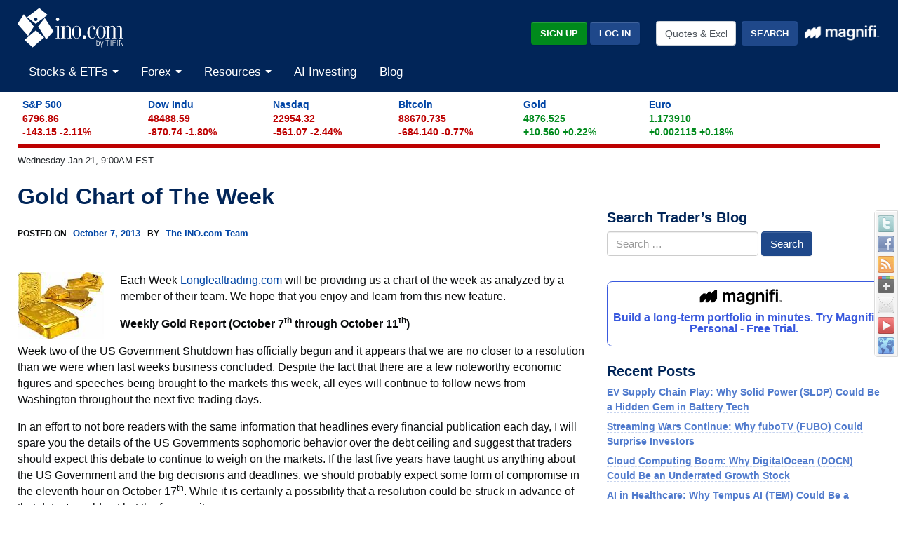

--- FILE ---
content_type: text/html; charset=UTF-8
request_url: https://www.ino.com/blog/2013/10/gold-chart-of-the-week-53/
body_size: 18332
content:
<!DOCTYPE html>
<html class="no-js" lang="en-US" xmlns:fb="https://www.facebook.com/2008/fbml" xmlns:addthis="https://www.addthis.com/help/api-spec" >
<head>
<meta charset="UTF-8">
<meta http-equiv="X-UA-Compatible" content="IE=edge">
<meta name="viewport" content="width=device-width, initial-scale=1">
<link rel="profile" href="https://gmpg.org/xfn/11">
<meta name="theme-color" content="#012558">
<link rel="SHORTCUT ICON" href="https://assets.ino.com/img/logo/ino-icon.ico">
<link rel="apple-touch-icon" href="https://assets.ino.com/img/logo/ino-apple-57.png">
<link rel="dns-prefetch" href="https://www.google.com">
<link rel="preconnect" href="https://www.google-analytics.com">
<link rel="preconnect" href="https://www.gstatic.com">

<script data-cfasync="false" type="text/javascript">
  var freestar = freestar || {};
  freestar.hitTime = Date.now();
  freestar.queue = freestar.queue || [];
  freestar.config = freestar.config || {};
  freestar.debug = window.location.search.indexOf('fsdebug') === -1 ? false : true;
  freestar.config.enabled_slots = [];
  !function(a,b){var c=b.getElementsByTagName("script")[0],d=b.createElement("script"),e="https://a.pub.network/ino-com";e+=freestar.debug?"/qa/pubfig.min.js":"/pubfig.min.js",d.async=!0,d.src=e,c.parentNode.insertBefore(d,c)}(window,document);
  freestar.initCallback = function () { (freestar.config.enabled_slots.length === 0) ? freestar.initCallbackCalled = false : freestar.newAdSlots(freestar.config.enabled_slots) }
</script>

<meta name='robots' content='index, follow, max-image-preview:large, max-snippet:-1, max-video-preview:-1' />

            <script data-no-defer="1" data-ezscrex="false" data-cfasync="false" data-pagespeed-no-defer data-cookieconsent="ignore">
                var ctPublicFunctions = {"_ajax_nonce":"bdd67670ae","_rest_nonce":"c06b8c854f","_ajax_url":"\/blog\/wp-admin\/admin-ajax.php","_rest_url":"https:\/\/www.ino.com\/blog\/wp-json\/","data__cookies_type":"alternative","data__ajax_type":"rest","text__wait_for_decoding":"Decoding the contact data, let us a few seconds to finish. Anti-Spam by CleanTalk","cookiePrefix":"","wprocket_detected":false,"host_url":"www.ino.com"}
            </script>
        
            <script data-no-defer="1" data-ezscrex="false" data-cfasync="false" data-pagespeed-no-defer data-cookieconsent="ignore">
                var ctPublic = {"_ajax_nonce":"bdd67670ae","settings__forms__check_internal":"0","settings__forms__check_external":"0","settings__forms__search_test":"1","settings__data__bot_detector_enabled":"1","blog_home":"https:\/\/www.ino.com\/blog\/","pixel__setting":"3","pixel__enabled":true,"pixel__url":"https:\/\/moderate11-v4.cleantalk.org\/pixel\/74b80949573b2dc1993f2587e551a340.gif","data__email_check_before_post":"1","data__email_check_exist_post":0,"data__cookies_type":"alternative","data__key_is_ok":true,"data__visible_fields_required":true,"wl_brandname":"Anti-Spam by CleanTalk","wl_brandname_short":"CleanTalk","ct_checkjs_key":"95f56b1ccdc945ee8ed33c9c861d2d9d1adbbfbdffe24b62c6664ba65f926f70","emailEncoderPassKey":"03927c96eff7aab9f253b88fb0be81b8","bot_detector_forms_excluded":"W10=","advancedCacheExists":false,"varnishCacheExists":true,"wc_ajax_add_to_cart":false}
            </script>
        
	<!-- This site is optimized with the Yoast SEO Premium plugin v23.4 (Yoast SEO v23.6) - https://yoast.com/wordpress/plugins/seo/ -->
	<title>Gold Chart of The Week - INO.com Trader&#039;s Blog</title>
	<link rel="canonical" href="https://www.ino.com/blog/2013/10/gold-chart-of-the-week-53/" />
	<meta property="og:locale" content="en_US" />
	<meta property="og:type" content="article" />
	<meta property="og:title" content="Gold Chart of The Week - INO.com Trader&#039;s Blog" />
	<meta property="og:description" content="Each Week Longleaftrading.com will be providing us a chart of the week as analyzed by a member of their team. We hope that you enjoy and learn from this new feature. Weekly Gold Report (October 7th through October 11th) Week two of the US Government Shutdown has officially begun and it appears that we are [&hellip;]" />
	<meta property="og:url" content="https://www.ino.com/blog/2013/10/gold-chart-of-the-week-53/" />
	<meta property="og:site_name" content="INO.com Trader&#039;s Blog" />
	<meta property="article:publisher" content="https://www.facebook.com/inocom/" />
	<meta property="article:published_time" content="2013-10-07T13:31:58+00:00" />
	<meta name="author" content="The INO.com Team" />
	<meta name="twitter:card" content="summary_large_image" />
	<meta name="twitter:label1" content="Written by" />
	<meta name="twitter:data1" content="The INO.com Team" />
	<meta name="twitter:label2" content="Est. reading time" />
	<meta name="twitter:data2" content="3 minutes" />
	<script type="application/ld+json" class="yoast-schema-graph">{"@context":"https://schema.org","@graph":[{"@type":"Article","@id":"https://www.ino.com/blog/2013/10/gold-chart-of-the-week-53/#article","isPartOf":{"@id":"https://www.ino.com/blog/2013/10/gold-chart-of-the-week-53/"},"author":{"name":"The INO.com Team","@id":"https://www.ino.com/blog/#/schema/person/d86a8cce826b7bd105200d88bb28a280"},"headline":"Gold Chart of The Week","datePublished":"2013-10-07T13:31:58+00:00","dateModified":"2013-10-07T13:31:58+00:00","mainEntityOfPage":{"@id":"https://www.ino.com/blog/2013/10/gold-chart-of-the-week-53/"},"wordCount":673,"publisher":{"@id":"https://www.ino.com/blog/#organization"},"keywords":["Brian Booth","Gold","gold chart of the week","gold futures","Guest Bloggers","how to trade stocks","longleaftrading.com","weekly gold chart"],"articleSection":["General"],"inLanguage":"en-US"},{"@type":"WebPage","@id":"https://www.ino.com/blog/2013/10/gold-chart-of-the-week-53/","url":"https://www.ino.com/blog/2013/10/gold-chart-of-the-week-53/","name":"Gold Chart of The Week - INO.com Trader&#039;s Blog","isPartOf":{"@id":"https://www.ino.com/blog/#website"},"datePublished":"2013-10-07T13:31:58+00:00","dateModified":"2013-10-07T13:31:58+00:00","inLanguage":"en-US","potentialAction":[{"@type":"ReadAction","target":["https://www.ino.com/blog/2013/10/gold-chart-of-the-week-53/"]}]},{"@type":"WebSite","@id":"https://www.ino.com/blog/#website","url":"https://www.ino.com/blog/","name":"INO.com Trader&#039;s Blog","description":"Expert Charts, Trading Tips and Technical Analysis from INO.com","publisher":{"@id":"https://www.ino.com/blog/#organization"},"potentialAction":[{"@type":"SearchAction","target":{"@type":"EntryPoint","urlTemplate":"https://www.ino.com/blog/?s={search_term_string}"},"query-input":{"@type":"PropertyValueSpecification","valueRequired":true,"valueName":"search_term_string"}}],"inLanguage":"en-US"},{"@type":"Organization","@id":"https://www.ino.com/blog/#organization","name":"INO.com Trader&#039;s Blog","url":"https://www.ino.com/blog/","logo":{"@type":"ImageObject","inLanguage":"en-US","@id":"https://www.ino.com/blog/#/schema/logo/image/","url":"https://www.ino.com/blog/wp-content/uploads/2018/12/inologo-400.jpg","contentUrl":"https://www.ino.com/blog/wp-content/uploads/2018/12/inologo-400.jpg","width":400,"height":472,"caption":"INO.com Trader&#039;s Blog"},"image":{"@id":"https://www.ino.com/blog/#/schema/logo/image/"},"sameAs":["https://www.facebook.com/inocom/","https://www.linkedin.com/company-beta/1056449/"]},{"@type":"Person","@id":"https://www.ino.com/blog/#/schema/person/d86a8cce826b7bd105200d88bb28a280","name":"The INO.com Team","image":{"@type":"ImageObject","inLanguage":"en-US","@id":"https://www.ino.com/blog/#/schema/person/image/","url":"https://secure.gravatar.com/avatar/cb06ce065c1db526fc31f4d08d898a30?s=96&d=identicon&r=pg","contentUrl":"https://secure.gravatar.com/avatar/cb06ce065c1db526fc31f4d08d898a30?s=96&d=identicon&r=pg","caption":"The INO.com Team"},"url":"https://www.ino.com/blog/author/the-ino-com-team/"}]}</script>
	<!-- / Yoast SEO Premium plugin. -->


<link rel='dns-prefetch' href='//moderate.cleantalk.org' />
<link rel='dns-prefetch' href='//assets.ino.com' />
<link rel='dns-prefetch' href='//magnificommunities.com' />
<link rel="alternate" type="application/rss+xml" title="INO.com Trader&#039;s Blog &raquo; Feed" href="https://www.ino.com/blog/feed/" />
<link rel="alternate" type="application/rss+xml" title="INO.com Trader&#039;s Blog &raquo; Comments Feed" href="https://www.ino.com/blog/comments/feed/" />
<link rel="alternate" type="application/rss+xml" title="INO.com Trader&#039;s Blog &raquo; Gold Chart of The Week Comments Feed" href="https://www.ino.com/blog/2013/10/gold-chart-of-the-week-53/feed/" />
<link rel='stylesheet' id='dpSocialBar_headcss-css' href='https://www.ino.com/blog/wp-content/plugins/dpSocialBar/css/dpSocialBar.css?ver=1.0' type='text/css' media='all' />
<link rel='stylesheet' id='ct_public_css-css' href='https://www.ino.com/blog/wp-content/plugins/cleantalk-spam-protect/css/cleantalk-public.min.css?ver=6.43.1' type='text/css' media='all' />
<link rel='stylesheet' id='ct_email_decoder_css-css' href='https://www.ino.com/blog/wp-content/plugins/cleantalk-spam-protect/css/cleantalk-email-decoder.min.css?ver=6.43.1' type='text/css' media='all' />
<link rel='stylesheet' id='wp-polls-css' href='https://www.ino.com/blog/wp-content/plugins/wp-polls/polls-css.css?ver=2.77.2' type='text/css' media='all' />
<style id='wp-polls-inline-css' type='text/css'>
.wp-polls .pollbar {
	margin: 1px;
	font-size: 13px;
	line-height: 15px;
	height: 15px;
	background-image: url('https://www.ino.com/blog/wp-content/plugins/wp-polls/images/default_gradient/pollbg.gif');
	border: 1px solid #c8c8c8;
}

</style>
<link rel='stylesheet' id='ino-main-css' href='https://assets.ino.com/img/css/ino-main.css?ver=1.2' type='text/css' media='all' />
<link rel='stylesheet' id='magnifi-exit-css' href='https://magnificommunities.com/assets/magnifi-exit/magnifi-exit-popup.css?ver=1.2' type='text/css' media='all' />
<link rel='stylesheet' id='main-css' href='https://www.ino.com/blog/wp-content/themes/ino/style.css?ver=1.2' type='text/css' media='all' />
<link rel='stylesheet' id='addthis_all_pages-css' href='https://www.ino.com/blog/wp-content/plugins/addthis/frontend/build/addthis_wordpress_public.min.css?ver=6.6.2' type='text/css' media='all' />
<script type="4c03025d81908de76a8984a6-text/javascript" src="https://www.ino.com/blog/wp-includes/js/jquery/jquery.min.js?ver=3.7.1" id="jquery-core-js"></script>
<script type="4c03025d81908de76a8984a6-text/javascript" src="https://www.ino.com/blog/wp-includes/js/jquery/jquery-migrate.min.js?ver=3.4.1" id="jquery-migrate-js"></script>
<script type="4c03025d81908de76a8984a6-text/javascript" src="https://www.ino.com/blog/wp-content/plugins/dpSocialBar/js/jquery.dpSocialBar.js?ver=1.0" id="dpSocialBar-js"></script>
<script type="4c03025d81908de76a8984a6-text/javascript" data-pagespeed-no-defer src="https://www.ino.com/blog/wp-content/plugins/cleantalk-spam-protect/js/apbct-public-bundle.min.js?ver=6.43.1" id="ct_public_functions-js"></script>
<script type="4c03025d81908de76a8984a6-text/javascript" src="https://moderate.cleantalk.org/ct-bot-detector-wrapper.js?ver=6.43.1" id="ct_bot_detector-js"></script>
<script type="4c03025d81908de76a8984a6-text/javascript" src="https://assets.ino.com/img/js/modernizr-custom.js?ver=3.6.0" id="modernizr_js-js"></script>
<link rel="https://api.w.org/" href="https://www.ino.com/blog/wp-json/" /><link rel="alternate" title="JSON" type="application/json" href="https://www.ino.com/blog/wp-json/wp/v2/posts/22665" /><link rel="EditURI" type="application/rsd+xml" title="RSD" href="https://www.ino.com/blog/xmlrpc.php?rsd" />

<link rel='shortlink' href='https://www.ino.com/blog/?p=22665' />
<link rel="alternate" title="oEmbed (JSON)" type="application/json+oembed" href="https://www.ino.com/blog/wp-json/oembed/1.0/embed?url=https%3A%2F%2Fwww.ino.com%2Fblog%2F2013%2F10%2Fgold-chart-of-the-week-53%2F" />
<link rel="alternate" title="oEmbed (XML)" type="text/xml+oembed" href="https://www.ino.com/blog/wp-json/oembed/1.0/embed?url=https%3A%2F%2Fwww.ino.com%2Fblog%2F2013%2F10%2Fgold-chart-of-the-week-53%2F&#038;format=xml" />
<script type='text/javascript' data-cfasync='false'>var _mmunch = {'front': false, 'page': false, 'post': false, 'category': false, 'author': false, 'search': false, 'attachment': false, 'tag': false};_mmunch['post'] = true; _mmunch['postData'] = {"ID":22665,"post_name":"gold-chart-of-the-week-53","post_title":"Gold Chart of The Week","post_type":"post","post_author":"41","post_status":"publish"}; _mmunch['postCategories'] = [{"term_id":1,"name":"General","slug":"general","term_group":0,"term_taxonomy_id":1,"taxonomy":"category","description":"","parent":0,"count":3453,"filter":"raw","cat_ID":1,"category_count":3453,"category_description":"","cat_name":"General","category_nicename":"general","category_parent":0}]; _mmunch['postTags'] = [{"term_id":4300,"name":"Brian Booth","slug":"brian-booth","term_group":0,"term_taxonomy_id":4320,"taxonomy":"post_tag","description":"","parent":0,"count":74,"filter":"raw"},{"term_id":23,"name":"Gold","slug":"gold","term_group":0,"term_taxonomy_id":20,"taxonomy":"post_tag","description":"","parent":0,"count":1113,"filter":"raw"},{"term_id":4499,"name":"gold chart of the week","slug":"gold-chart-of-the-week","term_group":0,"term_taxonomy_id":4519,"taxonomy":"post_tag","description":"","parent":0,"count":50,"filter":"raw"},{"term_id":4259,"name":"gold futures","slug":"gold-futures","term_group":0,"term_taxonomy_id":4279,"taxonomy":"post_tag","description":"","parent":0,"count":347,"filter":"raw"},{"term_id":7948,"name":"Guest Bloggers","slug":"guest-bloggers","term_group":0,"term_taxonomy_id":91,"taxonomy":"post_tag","description":"","parent":0,"count":877,"filter":"raw"},{"term_id":1128,"name":"how to trade stocks","slug":"how-to-trade-stocks","term_group":0,"term_taxonomy_id":1135,"taxonomy":"post_tag","description":"","parent":0,"count":20,"filter":"raw"},{"term_id":4299,"name":"longleaftrading.com","slug":"longleaftrading-com","term_group":0,"term_taxonomy_id":4319,"taxonomy":"post_tag","description":"","parent":0,"count":97,"filter":"raw"},{"term_id":4946,"name":"weekly gold chart","slug":"weekly-gold-chart","term_group":0,"term_taxonomy_id":4966,"taxonomy":"post_tag","description":"","parent":0,"count":16,"filter":"raw"}]; _mmunch['postAuthor'] = {"name":"The INO.com Team","ID":41};</script><script data-cfasync="false" src="//a.mailmunch.co/app/v1/site.js" id="mailmunch-script" data-plugin="mailmunch" data-mailmunch-site-id="288935" async></script><style type="text/css">.recentcomments a{display:inline !important;padding:0 !important;margin:0 !important;}</style><script data-cfasync="false" type="text/javascript">if (window.addthis_product === undefined) { window.addthis_product = "wpp"; } if (window.wp_product_version === undefined) { window.wp_product_version = "wpp-6.2.7"; } if (window.addthis_share === undefined) { window.addthis_share = {}; } if (window.addthis_config === undefined) { window.addthis_config = {"data_track_clickback":true,"ignore_server_config":true,"ui_atversion":"300","data_track_addressbar":true}; } if (window.addthis_layers === undefined) { window.addthis_layers = {}; } if (window.addthis_layers_tools === undefined) { window.addthis_layers_tools = [{"sharetoolbox":{"numPreferredServices":5,"thirdPartyButtons":true,"services":"facebook_like,tweet,pinterest_pinit,counter","elements":".addthis_inline_share_toolbox_above,.at-above-post"}},{"sharetoolbox":{"numPreferredServices":5,"counts":"one","size":"32px","style":"fixed","shareCountThreshold":0,"elements":".addthis_inline_share_toolbox_below,.at-below-post"}}]; } else { window.addthis_layers_tools.push({"sharetoolbox":{"numPreferredServices":5,"thirdPartyButtons":true,"services":"facebook_like,tweet,pinterest_pinit,counter","elements":".addthis_inline_share_toolbox_above,.at-above-post"}}); window.addthis_layers_tools.push({"sharetoolbox":{"numPreferredServices":5,"counts":"one","size":"32px","style":"fixed","shareCountThreshold":0,"elements":".addthis_inline_share_toolbox_below,.at-below-post"}});  } if (window.addthis_plugin_info === undefined) { window.addthis_plugin_info = {"info_status":"enabled","cms_name":"WordPress","plugin_name":"Share Buttons by AddThis","plugin_version":"6.2.7","plugin_mode":"WordPress","anonymous_profile_id":"wp-8441ee0ad238d2fb9d23d36446051e5e","page_info":{"template":"posts","post_type":""},"sharing_enabled_on_post_via_metabox":false}; } 
                    (function() {
                      var first_load_interval_id = setInterval(function () {
                        if (typeof window.addthis !== 'undefined') {
                          window.clearInterval(first_load_interval_id);
                          if (typeof window.addthis_layers !== 'undefined' && Object.getOwnPropertyNames(window.addthis_layers).length > 0) {
                            window.addthis.layers(window.addthis_layers);
                          }
                          if (Array.isArray(window.addthis_layers_tools)) {
                            for (i = 0; i < window.addthis_layers_tools.length; i++) {
                              window.addthis.layers(window.addthis_layers_tools[i]);
                            }
                          }
                        }
                     },1000)
                    }());
                </script> <script data-cfasync="false" type="text/javascript" src="https://s7.addthis.com/js/300/addthis_widget.js#pubid=ra-52d40e4a453a3e8b" async="async"></script>
</head>

<body data-rsssl=1 class="post-template-default single single-post postid-22665 single-format-standard group-blog">
    <header role="banner" class="site-header">
      <div class="container-fluid">
          <div class="row pt-1">
              <div class="col-5 col-sm-4">
                  <a href="https://www.ino.com/" class="mr-sm-2 mr-lg-3 mr-xl-4 navbar-brand">
                    <img src="https://assets.ino.com/img/sites/ino/INO.com-by-TIFIN.svg" alt="INO.com by TIFIN" width="151" height="57">
                  </a>
              </div>
          <div class="col-7 col-sm-8 text-right">
              <div class="row align-items-center mt-4">
                  <div class="col-12 col-md-6 col-lg-7 pr-2">
                      <div class="inoplus-header-btns invisible">
                          <a class="btn btn-success" href="https://quotes.ino.com/ino-plus/sign-up.html">Sign Up</a>
                          <a class="btn btn-secondary" href="https://quotes.ino.com/ino-plus/login.html">Log In</a>
                      </div>
                      <div class="inoplus-welcome-mssg invisible">
                          <span class="text-light">Welcome back!</span>
                      </div>
                  </div>
                  <div class="col col-md-6 col-lg-5 text-right d-none d-md-block">
                      <div class="site-header__search clearfix">
                          <form name="site-search-form" method="GET" action="https://quotes.ino.com/search/"
                                id="site-search-form">
                              <div class="form-group">
                                  <label for="site-search" class="sr-only">Quotes &amp; Exchanges</label>
                                  <input name="q" id="site-search" type="text" accesskey="q" value="Quotes &amp; Exchanges" size="20" onBlur="if (!window.__cfRLUnblockHandlers) return false; if(this.value=='') {this.value='Quotes &amp; Exchanges';}" onFocus="if (!window.__cfRLUnblockHandlers) return false; if(this.value=='Quotes &amp; Exchanges') {this.value='';}" class="form-control mr-lg-2 site-header__search-field" data-cf-modified-4c03025d81908de76a8984a6-="">
                                  <input type="submit" name="search" value="Search"
                                         class="btn btn-secondary site-header__search-btn">
                                  <div class="ml-2 mt-1">
				      <a href="https://magnifi.com/magnifi-personal/trynow?utm_medium=web&utm_source=mc-referral&utm_campaign=INO&utm_ad_type=banner&utm_goal=trial&utm_content=inodisplay">
                                          <img src="https://quotes.ino.com/img/sites/magnifi/logo/Magnifi_Rebrand_lockup1-white.png"
                                               width="110" alt="Magnifi">
                                      </a>
                                  </div>
                              </div>
                          </form>
                      </div>
                  </div>
              </div>
          </div>
      </div>
          <div class="row mobile-search d-flex d-md-none">
              <div class="col-2 p-2 d-md-none">
                  <div class="navbar-light">
                      <button aria-controls="app-nav" type="button" aria-label="Toggle navigation" class="navbar-toggler"
                              data-toggle="collapse" data-target="#app-nav">
                          <span class="navbar-toggler-icon"></span>
                      </button>
                  </div>
              </div>
              <div class="col-10 p-2">
                  <div class="site-header__search clearfix">
                      <form name="mobile-search-form" method="GET" action="https://quotes.ino.com/search/"
                            id="mobile-search-form">
                          <div class="form-group">
                              <label for="mobile-site-search" class="sr-only">Quotes &amp; Exchanges</label>
                              <input name="q" id="mobile-site-search" type="text" accesskey="q" value="Quotes &amp; Exchanges" size="20" onBlur="if (!window.__cfRLUnblockHandlers) return false; if(this.value=='') {this.value='Quotes &amp; Exchanges';}" onFocus="if (!window.__cfRLUnblockHandlers) return false; if(this.value=='Quotes &amp; Exchanges') {this.value='';}" class="form-control mr-lg-2 site-header__search-field" data-cf-modified-4c03025d81908de76a8984a6-="">
                              <input type="submit" name="search" value="Search"
                                     class="btn btn-secondary site-header__search-btn">
                              <div class="ml-2 mt-1">
				  <a href="https://magnifi.com/magnifi-personal/trynow?utm_medium=web&utm_source=mc-referral&utm_campaign=INO&utm_ad_type=banner&utm_goal=trial&utm_content=inodisplay">
                                      <img src="https://quotes.ino.com/img/sites/magnifi/logo/Magnifi_Rebrand_lockup1-white.png"
                                           width="110" alt="Magnifi">
                                  </a>
                              </div>
                          </div>
                      </form>
                  </div>
              </div>
          </div>

          <nav role="navigation" class="navbar navbar-expand-md navbar-light">
          <div class="site-navigation mt-2 navbar-collapse collapse" id="app-nav">
              <ul class="mr-auto navbar-nav">
                  <li class="nav-item dropdown megamenu">
                      <a class="nav-link dropdown-toggle" id="stocksDropdown" data-toggle="dropdown" role="button" aria-haspopup="true" aria-expanded="false" href="https://quotes.ino.com/indexes.html">
                          Stocks & ETFs
                      </a>
                      <div class="dropdown-menu" aria-labelledby="stocksDropdown">
                          <div class="container px-lg-5 pt-lg-2 pb-lg-4">
                              <div class="row bg-white">
                                  <div class="col-sm-4">
                                      <h4 class="submenu-header">Pulse</h4>
                                      <ul class="list-unstyled">
                                          <li class="nav-item"><a class="nav-link" href="https://quotes.ino.com/indexes.html">Stock Market Snapshot</a></li>
                                      </ul>
                                      <h4 class="submenu-header">World Indices</h4>
                                      <ul class="list-unstyled">
                                          <li class="nav-item"><a class="nav-link" href="https://quotes.ino.com/exchanges/exchange.html?e=WORLD#Indices%20-%20Americas">Americas</a></li>
                                          <li class="nav-item"><a class="nav-link" href="https://quotes.ino.com/exchanges/exchange.html?e=WORLD#Indices%20-%20Asia%2FPacific">Asia/Pacific</a></li>
                                          <li class="nav-item"><a class="nav-link" href="https://quotes.ino.com/exchanges/exchange.html?e=WORLD#Indices%20-%20Europe">Europe</a></li>
                                          <li class="nav-item"><a class="nav-link" href="https://quotes.ino.com/exchanges/exchange.html?e=WORLD#Indices%20-%20Middle%20East%2FAfrica">Middle East/Africa</a></li>
                                      </ul>
                                      <h4 class="submenu-header">U.S. Indices</h4>
                                      <ul class="list-unstyled">
                                          <li class="nav-item"><a class="nav-link" href="https://quotes.ino.com/exchanges/exchange.html?e=DOW">Dow Jones Industrial Average</a></li>
                                          <li class="nav-item"><a class="nav-link" href="https://quotes.ino.com/charting/?s=CME_SP500">S&P 500</a></li>
                                      </ul>
                                      <h4 class="submenu-header">Exchange Traded Funds (ETFs)</h4>
                                      <ul class="list-unstyled">
                                          <li class="nav-item"><a class="nav-link" href="https://quotes.ino.com/exchanges/exchange.html?e=ETF">ETF Quote Board</a></li>
                                      </ul>
                                  </div>
                                  <div class="col-sm-4">
                                      <h4 class="submenu-header">Market Action</h4>
                                      <ul class="list-unstyled">
                                          <li class="nav-item"><a class="nav-link" href="https://quotes.ino.com/analysis/extremes/">Extreme Markets</a></li>
                                          <li class="nav-item"><a class="nav-link" href="https://quotes.ino.com/analysis/extremes/All_Stocks#winners">Extreme Stock Winners</a></li>
                                          <li class="nav-item"><a class="nav-link" href="https://quotes.ino.com/analysis/extremes/All_Stocks#losers">Extreme Stocks Losers</a></li>
                                          <li class="nav-item"><a class="nav-link" href="https://quotes.ino.com/analysis/extremes/NASDAQ_Stocks_less_than_USD5">Extreme Stocks Under $5</a></li>
                                          <li class="nav-item"><a class="nav-link" href="https://quotes.ino.com/analysis/extremes/Canadian_Stocks">Extreme Canadian Stocks</a></li>
                                          <li class="nav-item"><a class="nav-link" href="https://quotes.ino.com/analysis/extremes/NASDAQ_Stocks">Extreme NASDAQ Stocks</a></li>
                                          <li class="nav-item"><a class="nav-link" href="https://quotes.ino.com/analysis/extremes/NYSE_Stocks">Extreme NYSE Stocks</a></li>
                                          <li class="nav-item"><a class="nav-link" href="https://quotes.ino.com/analysis/splits/">Recent Splits</a></li>
                                      </ul>
                                  </div>
                                  <div class="col-sm-4">
                                      <h4 class="submenu-header">Free Tools & Analysis</h4>
                                      <ul class="list-unstyled">
                                          <li class="nav-item"><a class="nav-link" href="https://club.ino.com/topstocks/" target="_blank">Top Stocks</a></li>
                                          <li class="nav-item"><a class="nav-link" href="https://club.ino.com/toppennystocks/" target="_blank">Top Penny Stocks</a></li>
                                          <li class="nav-item"><a class="nav-link" href="https://club.ino.com/toptechstocks/" target="_blank">Top Tech Stocks</a></li>
                                          <li class="nav-item"><a class="nav-link" href="https://club.ino.com/topetfs/" target="_blank">Top ETFs</a></li>
                                          <li class="nav-item"><a class="nav-link" href="https://www.ino.com/stockoftheweek/uncover/">Stock of the Week</a></li>
                                          <li class="nav-item"><a class="nav-link" href="https://club.ino.com/trend/?v=stock" target="_blank">Trend Analysis Report</a></li>
                                      </ul>
                                  </div>
                              </div>
                          </div>
                      </div>
                  </li>
                  <li class="nav-item dropdown megamenu">
                      <a class="nav-link dropdown-toggle" id="forexDropdown" data-toggle="dropdown" role="button" aria-haspopup="true" aria-expanded="false" href="https://quotes.ino.com/">
                          Forex
                      </a>
                      <div class="dropdown-menu" aria-labelledby="forexDropdown">
                          <div class="container px-lg-5 pt-lg-2 pb-lg-4">
                              <div class="row bg-white">
                                  <div class="col-sm-4">
                                      <h4 class="submenu-header">Realtime Foreign Exchange</h4>
                                      <ul class="list-unstyled">
                                          <li class="nav-item"><a class="nav-link" href="https://quotes.ino.com/exchanges/exchange.html?e=FOREX#Dollar%20Rates">Dollar Rates</a></li>
                                          <li class="nav-item"><a class="nav-link" href="https://quotes.ino.com/exchanges/exchange.html?e=FOREX#Euro%20Rates">Euro Rates</a></li>
                                          <li class="nav-item"><a class="nav-link" href="https://quotes.ino.com/exchanges/exchange.html?e=FOREX#Metals">Spot Metals</a></li>
                                          <li class="nav-item"><a class="nav-link" href="https://quotes.ino.com/exchanges/exchange.html?e=FOREX#Other%20Asian%20Currencies">Asian Currencies</a></li>
                                          <li class="nav-item"><a class="nav-link" href="https://quotes.ino.com/exchanges/exchange.html?e=FOREX#Other%20European%20Currencies">European Currencies</a></li>
                                          <li class="nav-item"><a class="nav-link" href="https://quotes.ino.com/exchanges/exchange.html?e=FOREX#Other%20World%20Currencies">World Currencies</a></li>
                                          <li class="nav-item"><a class="nav-link" href="https://quotes.ino.com/exchanges/category.html?c=cryptocurrencies">Cryptocurrencies</a></li>
                                      </ul>
                                  </div>
                                  <div class="col-sm-4">
                                      <h4 class="submenu-header">Free Tools & Analysis</h4>
                                      <ul class="list-unstyled">
                                          <li class="nav-item"><a class="nav-link" href="https://club.ino.com/topforexpairs/" target="_blank">Top Forex Pairs</a></li>
                                      </ul>
                                  </div>
                              </div>
                          </div>
                      </div>
                  </li>
                  <li class="nav-item dropdown megamenu">
                      <a class="nav-link dropdown-toggle" id="resourcesDropdown" data-toggle="dropdown" role="button" aria-haspopup="true" aria-expanded="false" href="https://quotes.ino.com/">
                          Resources
                      </a>
                      <div class="dropdown-menu" aria-labelledby="resourcesDropdown">
                          <div class="container px-lg-5 pt-lg-2 pb-lg-4">
                              <div class="row bg-white">
                                  <div class="col-sm-4">
                                      <h4 class="submenu-header">INO Portfolio</h4>
                                      <ul class="list-unstyled">
                                          <li class="nav-item"><a class="nav-link" href="https://quotes.ino.com/portfolio/">Fast View</a></li>
                                          <li class="nav-item"><a class="nav-link" href="https://quotes.ino.com/portfolio/?v=d">Detailed View</a></li>
                                          <li class="nav-item"><a class="nav-link" href="https://quotes.ino.com/portfolio/">Login or Create Portfolio</a></li>
                                      </ul>
                                      <h4 class="submenu-header">Drift Trader</h4>
                                      <ul class="list-unstyled">
                                          <li class="nav-item"><a class="nav-link" href="https://www.ino.com/drifttrader/join/" target="_blank">Learn More</a></li>
                                          <li class="nav-item"><a class="nav-link" href="https://www.ino.com/drifttrader/login.html" target="_blank">Log In</a></li>
                                      </ul>
                                  </div>
                                  <div class="col-sm-4">
                                      <h4 class="submenu-header">MarketClub</h4>
                                      <ul class="list-unstyled">
                                          <li class="nav-item"><a class="nav-link" href="https://club.ino.com/join/" target="_blank">Join Now</a></li>
                                          <li class="nav-item"><a class="nav-link" href="https://club.ino.com/join/login.html" target="_blank">Log In</a></li>
                                          <li class="nav-item"><a class="nav-link" href="https://club.ino.com/join/triangles.html" target="_blank">Trade Triangle Signals</a></li>
                                          <li class="nav-item"><a class="nav-link" href="https://club.ino.com/trend/" target="_blank">Free Trend Analysis</a></li>
                                      </ul>
                                  </div>
                                  <div class="col-sm-4">
                                      <h4 class="submenu-header">Free Tools & Analysis</h4>
                                      <ul class="list-unstyled">
                                          <li class="nav-item"><a class="nav-link" href="https://www.ino.com/news/commentary/">Market Commentary</a></li>
                                          <li class="nav-item"><a class="nav-link" href="https://www.ino.com/email/commentary/sign-up/?inonav">Daily Market Breakdown</a></li>
                                          <li class="nav-item"><a class="nav-link" href="https://club.ino.com/trend/" target="_blank">Trend Analysis Report</a></li>
                                      </ul>
                                      <h4 class="submenu-header">Help</h4>
                                      <ul class="list-unstyled">
                                          <li class="nav-item"><a class="nav-link" href="https://www.ino.com/email/">Email Services</a></li>
                                          <li class="nav-item"><a class="nav-link" href="https://www.ino.com/help/">About INO</a></li>
                                          <li class="nav-item"><a class="nav-link" href="https://www.ino.com/advertising/">Advertising</a></li>
                                          <li class="nav-item"><a class="nav-link" href="https://www.ino.com/help/contact.html">Contact Us</a></li>
                                      </ul>
                                  </div>
                              </div>
                          </div>
                      </div>
                  </li>
                    <li class="nav-item"><a class="nav-link"
					    href="https://magnifi.com/magnifi-personal/trynow?utm_medium=web&utm_source=mc-referral&utm_campaign=INO&utm_ad_type=banner&utm_goal=trial&utm_content=inodisplay">AI
                        Investing</a></li>
                  <li class="nav-item"><a class="nav-link" href="https://www.ino.com/blog/">Blog</a></li>
              </ul>
          </div>
        </nav>
      </div>
    </header>
    <div class="container-fluid">
      <div id="comp_market-pulse" class="mt-2 mb-2"></div>
      <div id="page-timestamp"></div>
      <div id="leaderboard" align=center><!-- Tag ID: Ino_billboard_atf -->

<div align="center" data-freestar-ad="__970x250 __320x100" id="Ino_billboard_atf">
  <script data-cfasync="false" type="text/javascript">
        freestar.config.enabled_slots.push({ placementName: "Ino_billboard_atf", slotId: "Ino_billboard_atf" });
	  </script>
	  </div></div>
      <main id="content">
		    <div class="row">

  <div id="main" class="site-main col-lg-8" role="main">

		
<article id="post-22665" class="post-22665 post type-post status-publish format-standard hentry category-general tag-brian-booth tag-gold tag-gold-chart-of-the-week tag-gold-futures tag-guest-bloggers tag-how-to-trade-stocks tag-longleaftrading-com tag-weekly-gold-chart">
	<header class="entry-header">
		<h1 class="entry-title">Gold Chart of The Week</h1>		<div class="entry-meta">
			<span class="posted-on">Posted on <a href="https://www.ino.com/blog/2013/10/gold-chart-of-the-week-53/" rel="bookmark"><time class="entry-date published updated" datetime="MonAMEDTE_413C">October 7, 2013</time></a></span><span class="byline"> by <span class="author vcard"><a class="url fn n" href="https://www.ino.com/blog/author/the-ino-com-team/">The INO.com Team</a></span></span>		</div><!-- .entry-meta -->
			</header><!-- .entry-header -->

	<div class="entry-content">
		<div class="at-above-post addthis_tool" data-url="https://www.ino.com/blog/2013/10/gold-chart-of-the-week-53/"></div><p>Each Week <a href="http://www.longleaftrading.com/" target="_blank">Lo</a><a href="https://www.ino.com/blog/wp-content/uploads/2008/05/images-3.jpg"><img decoding="async" class="alignleft size-full wp-image-448" title="gold bars" alt="" src="//www.ino.com/blog/wp-content/uploads/2008/05/images-3.jpg" width="123" height="96" /></a><a href="http://www.longleaftrading.com/" target="_blank">ngleaftrading.com</a> will be providing us a chart of the week as analyzed by a member of their team. We hope that you enjoy and learn from this new feature.</p>
<p class="MsoNormal"><b>Weekly Gold Report (October 7<sup>th</sup> through October 11<sup>th</sup>)</b></p>
<p class="MsoNormal">Week two of the US Government Shutdown has officially begun and it appears that we are no closer to a resolution than we were when last weeks business concluded. Despite the fact that there are a few noteworthy economic figures and speeches being brought to the markets this week, all eyes will continue to follow news from Washington throughout the next five trading days.</p>
<p class="MsoNormal">In an effort to not bore readers with the same information that headlines every financial publication each day, I will spare you the details of the US Governments sophomoric behavior over the debt ceiling and suggest that traders should expect this debate to continue to weigh on the markets. If the last five years have taught us anything about the US Government and the big decisions and deadlines, we should probably expect some form of compromise in the eleventh hour on October 17<sup>th</sup>. While it is certainly a possibility that a resolution could be struck in advance of that date, I would not bet the farm on it.<span id="more-22665"></span></p>
<p class="MsoNormal">The week ahead has one very important report in the United States that all traders will be on the lookout for, which is the release of the FOMC Minutes on Wednesday afternoon. When the FED decided not taper their Bond Purchase Program (QE), global markets had some rebalancing to do. There was expectation that the FED would at least scale back a few percent, but that was not the case. In this week’s release of the minutes, traders will be on the lookout for any indication of what the FED based their decision on and this will help to forecast for any upcoming tapering.</p>
<p class="MsoNormal">While most of this week’s focus will be on the US Stock Indexes, I am most interested in seeing something out of the Precious Metals, namely Gold and Silver. While last week provided decent volatility in the early half, both Metals stabilized and are recovering toward the higher end of the range this week. It will be interesting to see if a flight-to safety bid underpins the Metals this week. If the government shutdown continues at least through Monday and Tuesday, I would expect US Stock Indexes to continue a gradual slide. Wednesday should provide some volatility after the FED Minutes, but if profit taking continues in the first two days of this week in stocks, I would like to see if that money is dumped into Metals.</p>
<p class="MsoNormal">So far this morning, the December Silver Futures are already testing resistance, while Gold is only a few points behind. The chart of December Gold points out the resistance trendline (arrow#1) that Gold is slowly approaching. If over the next few days, Gold can find a way to close above this point, prices should be headed toward $1350, which is the next key resistance. Closes above $1350 would be a bullish sign for this Futures Contract.</p>
<p><img fetchpriority="high" decoding="async" class="aligncenter" alt="" src="/img/sites/ino/email/5310.jpg" width="534" height="438" /></p>
<p>If you would like to discuss trading in the Futures and Futures Options markets with me, please feel free to call or email me directly. You can reach me directly at (888) 272-6926 or by email at <a href="/cdn-cgi/l/email-protection#6d0f0f474747472d010247474747474747474747474747430e0200" data-original-string="T30aDYmoUQotSmHsBAlNhePh/2ZanTnC85IzWO+WJvk=" title="This contact has been encoded by Anti-Spam by CleanTalk. Click to decode. To finish the decoding make sure that JavaScript is enabled in your browser."><span 
                data-original-string="T30aDYmoUQotSmHsBAlNhePh/2ZanTnC85IzWO+WJvk="
                class="apbct-email-encoder"
                title="This contact has been encoded by Anti-Spam by CleanTalk. Click to decode. To finish the decoding make sure that JavaScript is enabled in your browser."><br />
        <span class="apbct-ee-blur-group"><br />
            <span class="apbct-ee-blur_email-text">bb****@lo*************.com</span><br />
            <span class="apbct-ee-static-blur"><br />
                <span class="apbct-ee-blur apbct-ee-blur_rectangle-init"></span><br />
                <span class="apbct-ee-blur apbct-ee-blur_rectangle-soft"></span><br />
                <span class="apbct-ee-blur apbct-ee-blur_rectangle-hard"></span><br />
            </span><br />
            <span class="apbct-ee-animate-blur"><br />
                <span class="apbct-ee-blur apbct-ee-blur_rectangle-init apbct-ee-blur_animate-init"></span><br />
                <span class="apbct-ee-blur apbct-ee-blur_rectangle-soft apbct-ee-blur_animate-soft "></span><br />
                <span class="apbct-ee-blur apbct-ee-blur_rectangle-hard apbct-ee-blur_animate-hard"></span><br />
            </span><br />
        </span><br />
</span></a>.</p>
<p>Thank you for your interest,<br />
Brian Booth<br />
Senior Market Strategist<br />
<a href="/cdn-cgi/l/email-protection#d3b1b1f9f9f9f993bfbcf9f9f9f9f9f9f9f9f9f9f9f9f9fdb0bcbe" data-original-string="T30aDYmoUQotSmHsBAlNhePh/2ZanTnC85IzWO+WJvk=" title="This contact has been encoded by Anti-Spam by CleanTalk. Click to decode. To finish the decoding make sure that JavaScript is enabled in your browser."><span 
                data-original-string="T30aDYmoUQotSmHsBAlNhePh/2ZanTnC85IzWO+WJvk="
                class="apbct-email-encoder"
                title="This contact has been encoded by Anti-Spam by CleanTalk. Click to decode. To finish the decoding make sure that JavaScript is enabled in your browser."><br />
        <span class="apbct-ee-blur-group"><br />
            <span class="apbct-ee-blur_email-text">bb****@lo*************.com</span><br />
            <span class="apbct-ee-static-blur"><br />
                <span class="apbct-ee-blur apbct-ee-blur_rectangle-init"></span><br />
                <span class="apbct-ee-blur apbct-ee-blur_rectangle-soft"></span><br />
                <span class="apbct-ee-blur apbct-ee-blur_rectangle-hard"></span><br />
            </span><br />
            <span class="apbct-ee-animate-blur"><br />
                <span class="apbct-ee-blur apbct-ee-blur_rectangle-init apbct-ee-blur_animate-init"></span><br />
                <span class="apbct-ee-blur apbct-ee-blur_rectangle-soft apbct-ee-blur_animate-soft "></span><br />
                <span class="apbct-ee-blur apbct-ee-blur_rectangle-hard apbct-ee-blur_animate-hard"></span><br />
            </span><br />
        </span><br />
</span></a><br />
888.272.6926</p>
<p>** There is a substantial risk of loss in trading futures and options. Past performance is not indicative of future results. The information and data contained in this article was obtained from sources considered reliable. Their accuracy or completeness is not guaranteed. Information provided in this article is not to be deemed as an offer or solicitation with respect to the sale or purchase of any securities or commodities. Any decision to purchase or sell as a result of the opinions expressed in this article will be the full responsibility of the person authorizing such transaction.</p>
<!-- AddThis Advanced Settings above via filter on the_content --><!-- AddThis Advanced Settings below via filter on the_content --><!-- AddThis Advanced Settings generic via filter on the_content --><!-- AddThis Share Buttons above via filter on the_content --><!-- AddThis Share Buttons below via filter on the_content --><div class="at-below-post addthis_tool" data-url="https://www.ino.com/blog/2013/10/gold-chart-of-the-week-53/"></div><!-- AddThis Share Buttons generic via filter on the_content -->	</div><!-- .entry-content -->

	<footer class="entry-footer">
		<span class="cat-links">Posted in <a href="https://www.ino.com/blog/category/general/" rel="category tag">General</a></span><span class="tags-links">Tagged <a href="https://www.ino.com/blog/tag/brian-booth/" rel="tag">Brian Booth</a> <a href="https://www.ino.com/blog/tag/gold/" rel="tag">Gold</a> <a href="https://www.ino.com/blog/tag/gold-chart-of-the-week/" rel="tag">gold chart of the week</a> <a href="https://www.ino.com/blog/tag/gold-futures/" rel="tag">gold futures</a> <a href="https://www.ino.com/blog/tag/guest-bloggers/" rel="tag">Guest Bloggers</a> <a href="https://www.ino.com/blog/tag/how-to-trade-stocks/" rel="tag">how to trade stocks</a> <a href="https://www.ino.com/blog/tag/longleaftrading-com/" rel="tag">longleaftrading.com</a> <a href="https://www.ino.com/blog/tag/weekly-gold-chart/" rel="tag">weekly gold chart</a></span>	</footer><!-- .entry-footer -->
</article><!-- #post-## -->

	<nav class="navigation post-navigation" aria-label="Posts">
		<h2 class="screen-reader-text">Post navigation</h2>
		<div class="nav-links"><div class="nav-previous"><a href="https://www.ino.com/blog/2013/10/how-social-media-sentiment-can-affect-markets/" rel="prev">How social media sentiment can affect markets</a></div><div class="nav-next"><a href="https://www.ino.com/blog/2013/10/which-stocks-or-markets-are-you-following/" rel="next">Which stocks or markets are you following?</a></div></div>
	</nav>
<div id="comments" class="comments-area">

			<h2 class="comments-title">
			5 thoughts on &ldquo;<span>Gold Chart of The Week</span>&rdquo;		</h2><!-- .comments-title -->

		
		<ol class="comment-list">
					<li id="comment-180443" class="comment even thread-even depth-1">
			<article id="div-comment-180443" class="comment-body">
				<footer class="comment-meta">
					<div class="comment-author vcard">
						<img alt='' src='https://secure.gravatar.com/avatar/b2836e9fb91ac18ddd838fc9a6ab5a05?s=32&#038;d=identicon&#038;r=pg' srcset='https://secure.gravatar.com/avatar/b2836e9fb91ac18ddd838fc9a6ab5a05?s=64&#038;d=identicon&#038;r=pg 2x' class='avatar avatar-32 photo' height='32' width='32' decoding='async'/>						<b class="fn">Martim</b> <span class="says">says:</span>					</div><!-- .comment-author -->

					<div class="comment-metadata">
						<a href="https://www.ino.com/blog/2013/10/gold-chart-of-the-week-53/#comment-180443"><time datetime="2013-10-08T04:31:09-04:00">October 8, 2013 at 4:31 am</time></a>					</div><!-- .comment-metadata -->

									</footer><!-- .comment-meta -->

				<div class="comment-content">
					<p>Friends,as far as I´´m concerned gold and silver is the only sensible investment this days.May be the only thing to protect us from imminent financial tsunami. Thanks to some entities involved in PM are those monetary metals stil dirt cheap.Martin</p>
				</div><!-- .comment-content -->

							</article><!-- .comment-body -->
		</li><!-- #comment-## -->
		<li id="comment-180323" class="comment odd alt thread-odd thread-alt depth-1 parent">
			<article id="div-comment-180323" class="comment-body">
				<footer class="comment-meta">
					<div class="comment-author vcard">
						<img alt='' src='https://secure.gravatar.com/avatar/dd37b537c8c672d0cb0e691238d70eca?s=32&#038;d=identicon&#038;r=pg' srcset='https://secure.gravatar.com/avatar/dd37b537c8c672d0cb0e691238d70eca?s=64&#038;d=identicon&#038;r=pg 2x' class='avatar avatar-32 photo' height='32' width='32' loading='lazy' decoding='async'/>						<b class="fn">Al razzi</b> <span class="says">says:</span>					</div><!-- .comment-author -->

					<div class="comment-metadata">
						<a href="https://www.ino.com/blog/2013/10/gold-chart-of-the-week-53/#comment-180323"><time datetime="2013-10-07T11:51:18-04:00">October 7, 2013 at 11:51 am</time></a>					</div><!-- .comment-metadata -->

									</footer><!-- .comment-meta -->

				<div class="comment-content">
					<p>whether to stay on an option until the expiration date or to cash out when it goes up to certain profit target?</p>
				</div><!-- .comment-content -->

							</article><!-- .comment-body -->
		<ol class="children">
		<li id="comment-180486" class="comment even depth-2">
			<article id="div-comment-180486" class="comment-body">
				<footer class="comment-meta">
					<div class="comment-author vcard">
						<img alt='' src='https://secure.gravatar.com/avatar/0fca723b447ce097a424f1b04fbbd38f?s=32&#038;d=identicon&#038;r=pg' srcset='https://secure.gravatar.com/avatar/0fca723b447ce097a424f1b04fbbd38f?s=64&#038;d=identicon&#038;r=pg 2x' class='avatar avatar-32 photo' height='32' width='32' loading='lazy' decoding='async'/>						<b class="fn">Rusty Brown in Canada</b> <span class="says">says:</span>					</div><!-- .comment-author -->

					<div class="comment-metadata">
						<a href="https://www.ino.com/blog/2013/10/gold-chart-of-the-week-53/#comment-180486"><time datetime="2013-10-08T13:49:41-04:00">October 8, 2013 at 1:49 pm</time></a>					</div><!-- .comment-metadata -->

									</footer><!-- .comment-meta -->

				<div class="comment-content">
					<p>Hint: I am amazed how often gold and silver shares go down or at least sideways the last week or so before option expiry, and then climb right back up on Monday of the next week.   Far too often to be coincidence.</p>
				</div><!-- .comment-content -->

							</article><!-- .comment-body -->
		</li><!-- #comment-## -->
</ol><!-- .children -->
</li><!-- #comment-## -->
		<li id="comment-180319" class="comment odd alt thread-even depth-1">
			<article id="div-comment-180319" class="comment-body">
				<footer class="comment-meta">
					<div class="comment-author vcard">
						<img alt='' src='https://secure.gravatar.com/avatar/081aee9ae763e8f6181f390ee8156826?s=32&#038;d=identicon&#038;r=pg' srcset='https://secure.gravatar.com/avatar/081aee9ae763e8f6181f390ee8156826?s=64&#038;d=identicon&#038;r=pg 2x' class='avatar avatar-32 photo' height='32' width='32' loading='lazy' decoding='async'/>						<b class="fn">boatman</b> <span class="says">says:</span>					</div><!-- .comment-author -->

					<div class="comment-metadata">
						<a href="https://www.ino.com/blog/2013/10/gold-chart-of-the-week-53/#comment-180319"><time datetime="2013-10-07T11:33:36-04:00">October 7, 2013 at 11:33 am</time></a>					</div><!-- .comment-metadata -->

									</footer><!-- .comment-meta -->

				<div class="comment-content">
					<p>from the tril$ we spend deposing the a&amp;&amp;hole leader of irac [who was the enemy of our enemy afterall]..... looking for mass destruction devices that did not exist that he was using to bluff the Iranians with.............to the daily subsidies for the growing lazy free-sh*t-army........</p>
<p>tho in reality-----the debt ceiling will and should be raised......because as a culture of debt in order to go through the unwinding of it---we must live thru the cost of borrowing from tomorrow since '71.</p>
<p>gold 1050-1470 until a real mid east war...... or the bond market figures out that ultimately they are never getting all of their principal back.....both of which will happen.</p>
				</div><!-- .comment-content -->

							</article><!-- .comment-body -->
		</li><!-- #comment-## -->
		<li id="comment-180309" class="comment even thread-odd thread-alt depth-1">
			<article id="div-comment-180309" class="comment-body">
				<footer class="comment-meta">
					<div class="comment-author vcard">
						<img alt='' src='https://secure.gravatar.com/avatar/052e6ecd3b39a70278c64d356a1ccada?s=32&#038;d=identicon&#038;r=pg' srcset='https://secure.gravatar.com/avatar/052e6ecd3b39a70278c64d356a1ccada?s=64&#038;d=identicon&#038;r=pg 2x' class='avatar avatar-32 photo' height='32' width='32' loading='lazy' decoding='async'/>						<b class="fn">Rasesh Shukla -India</b> <span class="says">says:</span>					</div><!-- .comment-author -->

					<div class="comment-metadata">
						<a href="https://www.ino.com/blog/2013/10/gold-chart-of-the-week-53/#comment-180309"><time datetime="2013-10-07T09:56:47-04:00">October 7, 2013 at 9:56 am</time></a>					</div><!-- .comment-metadata -->

									</footer><!-- .comment-meta -->

				<div class="comment-content">
					<p>All and every  " If and Then " should be consider only after "Great Decision Day" 17th Oct 2013 things may change entirely.</p>
				</div><!-- .comment-content -->

							</article><!-- .comment-body -->
		</li><!-- #comment-## -->
		</ol><!-- .comment-list -->

					<p class="no-comments">Comments are closed.</p>
		
</div><!-- #comments -->

  </div>


<aside id="secondary" class="widget-area col-lg-4" role="complementary">
	<section id="custom_html-2" class="widget_text widget widget_custom_html"><div class="textwidget custom-html-widget"><!-- Tag ID: Ino_medrec_right -->

<div align="center" data-freestar-ad="__300x250 __336x280" id="Ino_medrec_right">
  <script data-cfasync="false" src="/cdn-cgi/scripts/5c5dd728/cloudflare-static/email-decode.min.js"></script><script data-cfasync="false" type="text/javascript">
      freestar.config.enabled_slots.push({ placementName: "Ino_medrec_right", slotId: "Ino_medrec_right" });
  </script>
</div>


</div></section><section id="search-3" class="widget widget_search"><h2 class="widget-title">Search Trader&#8217;s Blog</h2><form role="search" method="get" class="search-form" action="https://www.ino.com/blog/">
				<label>
					<span class="screen-reader-text">Search for:</span>
					<input type="search" class="search-field" placeholder="Search &hellip;" value="" name="s" />
				</label>
				<input type="submit" class="search-submit" value="Search" />
			<label class="apbct_special_field" id="apbct_label_id34860" for="apbct__email_id__search_form_34860">34860</label><input 
        id="apbct__email_id__search_form_34860" 
        class="apbct_special_field apbct__email_id__search_form"
        autocomplete="off" 
        name="apbct__email_id__search_form_34860"  
        type="text" 
        value="34860" 
        size="30" 
        apbct_event_id="34860"
        maxlength="200" 
    /><input 
        id="apbct_submit_id__search_form_34860" 
        class="apbct_special_field apbct__email_id__search_form"
        name="apbct_submit_id__search_form_34860"  
        type="submit" 
        size="30" 
        maxlength="200" 
        value="34860" 
    /></form></section><section id="custom_html-3" class="widget_text widget widget_custom_html"><div class="textwidget custom-html-widget"><div class="magnifi-text-ad">
<a href="https://magnifi.com/magnifi-personal/trynow?utm_medium=web&utm_source=mc-referral&utm_campaign=INO&utm_ad_type=banner&utm_goal=trial&utm_content=inodisplay">
<img src="https://quotes.ino.com/img/sites/magnifi/logo/Magnifi_Rebrand_lockup1-sm.png" width="120" alt="Magnifi Personal">
<p>Build a long-term portfolio in minutes. Try Magnifi Personal - Free Trial.</p>
</a>
</div></div></section>
		<section id="recent-posts-2" class="widget widget_recent_entries">
		<h2 class="widget-title">Recent Posts</h2>
		<ul>
											<li>
					<a href="https://www.ino.com/blog/2025/02/ev-supply-chain-play-why-solid-power-sldp-could-be-a-hidden-gem-in-battery-tech/">EV Supply Chain Play: Why Solid Power (SLDP) Could Be a Hidden Gem in Battery Tech</a>
									</li>
											<li>
					<a href="https://www.ino.com/blog/2025/02/streaming-wars-continue-why-fubotv-fubo-could-surprise-investors/">Streaming Wars Continue: Why fuboTV (FUBO) Could Surprise Investors</a>
									</li>
											<li>
					<a href="https://www.ino.com/blog/2025/02/cloud-computing-boom-why-digitalocean-docn-could-be-an-underrated-growth-stock/">Cloud Computing Boom: Why DigitalOcean (DOCN) Could Be an Underrated Growth Stock</a>
									</li>
											<li>
					<a href="https://www.ino.com/blog/2025/02/ai-in-healthcare-why-tempus-ai-tem-could-be-a-game-changer-in-precision-medicine/">AI in Healthcare: Why Tempus AI (TEM) Could Be a Game-Changer in Precision Medicine</a>
									</li>
											<li>
					<a href="https://www.ino.com/blog/2025/02/rising-cyber-threats-why-sentinelone-s-could-be-a-breakout-cybersecurity-stock/">Rising Cyber Threats: Why SentinelOne (S) Could Be a Breakout Cybersecurity Stock</a>
									</li>
					</ul>

		</section><section id="text-666921393" class="widget widget_text"><h2 class="widget-title">Market Reports</h2>			<div class="textwidget"><ul>
<li class="cat-item cat-item-1"><a href="https://broadcast.ino.com/redirect/?linkid=2504">Gold</a></li>
<li class="cat-item cat-item-2"><a href="https://broadcast.ino.com/redirect/?linkid=2514">S&P500</a></li>
<li class="cat-item cat-item-3"><a href="https://broadcast.ino.com/redirect/?linkid=2506">Dow</a></li>
<li class="cat-item cat-item-4"><a href="https://broadcast.ino.com/redirect/?linkid=2507">Nasdaq</a></li>
<li class="cat-item cat-item-5"><a href="https://broadcast.ino.com/redirect/?linkid=2508">Crude Oil</a></li>
</ul></div>
		</section><section id="recent-comments-2" class="widget widget_recent_comments"><h2 class="widget-title">Trader Comments</h2><ul id="recentcomments"><li class="recentcomments"><span class="comment-author-link">Girraj Sharan Bansal</span> on <a href="https://www.ino.com/blog/2024/08/coppers-role-in-the-clean-energy-boom-stocks-to-watch/comment-page-1/#comment-565067">Copper's Role in the Clean Energy Boom: Stocks to Watch</a></li><li class="recentcomments"><span class="comment-author-link">Martin</span> on <a href="https://www.ino.com/blog/2024/06/the-future-of-nvidia-post-split-valuation-and-growth-projections/comment-page-1/#comment-565001">The Future of NVIDIA: Post-Split Valuation and Growth Projections</a></li><li class="recentcomments"><span class="comment-author-link"><a href="https://elitealgo.in/" class="url" rel="ugc external nofollow">Pratibha</a></span> on <a href="https://www.ino.com/blog/2024/05/doges-bullish-signal-amidst-crypto-market-volatility/comment-page-1/#comment-563905">DOGE's Bullish Signal Amidst Crypto Market Volatility</a></li><li class="recentcomments"><span class="comment-author-link"><a href="https://elitealgo.in/" class="url" rel="ugc external nofollow">Pratibha</a></span> on <a href="https://www.ino.com/blog/2024/05/doges-bullish-signal-amidst-crypto-market-volatility/comment-page-1/#comment-563904">DOGE's Bullish Signal Amidst Crypto Market Volatility</a></li><li class="recentcomments"><span class="comment-author-link">William s Brown</span> on <a href="https://www.ino.com/blog/2024/05/is-boeing-ba-a-recovery-play-evaluating-upside-potential-and-risks/comment-page-1/#comment-562099">Is Boeing (BA) a Recovery Play? Evaluating Upside Potential and Risks</a></li></ul></section><section id="categories-119316821" class="widget widget_categories"><h2 class="widget-title">Categories</h2>
			<ul>
					<li class="cat-item cat-item-1"><a href="https://www.ino.com/blog/category/general/">General</a>
</li>
	<li class="cat-item cat-item-6036"><a href="https://www.ino.com/blog/category/ino-cares-2/">INO Cares</a>
</li>
	<li class="cat-item cat-item-6920"><a href="https://www.ino.com/blog/category/ino-com-contributors/">INO.com Contributors</a>
</li>
	<li class="cat-item cat-item-7724"><a href="https://www.ino.com/blog/category/marketclub-options/">MarketClub Options</a>
</li>
	<li class="cat-item cat-item-4"><a href="https://www.ino.com/blog/category/trading-tips/">MarketClub Techniques, Tips &amp; Talk</a>
</li>
	<li class="cat-item cat-item-2042"><a href="https://www.ino.com/blog/category/member-success-stories/">Member Success Stories</a>
</li>
	<li class="cat-item cat-item-10"><a href="https://www.ino.com/blog/category/trading-videos/">Trading Videos</a>
</li>
			</ul>

			</section><section id="linkcat-2" class="widget widget_links"><h2 class="widget-title">Blogroll</h2>
	<ul class='xoxo blogroll'>
<li><a href="/cdn-cgi/l/email-protection#1c7d7a7a7570757d68796f5c757273327f7371">Add Your Blog Here</a></li>
<li><a href="https://www.cannabisstocktrades.com/" title="Take a 2-week free trial to CST now.">Cannabis Stock Trades</a></li>
<li><a href="https://crudeoiltrader.blogspot.com/" rel="noopener" target="_blank">Crude Oil Trader</a></li>
<li><a href="https://www.ino.com/drifttrader/join/" title="Drift Trader">Drift Trader</a></li>
<li><a href="http://www.etfdailynews.com/" rel="noopener" title="ETF Daily News" target="_blank">ETF Daily News</a></li>
<li><a href="http://www.learn-stock-options-trading.com/" rel="noopener" target="_blank">Learn Options Trading</a></li>
<li><a href="http://www.online-stock-trading-guide.com" rel="noopener" target="_blank">Online Stock Trading Guide</a></li>
<li><a href="http://options-trading-mastery.com" rel="noopener" target="_blank">Options Trading Mastery</a></li>
<li><a href="http://www.stockgumshoe.com/" rel="noopener" target="_blank">Stock Gumshoe</a></li>
<li><a href="http://www.tradersdaytrading.com/elliott-wave-theory.html">Traders Day Trading</a></li>
<li><a href="https://tradethatswing.com/" rel="noopener" target="_blank">TradeThatSwing</a></li>
<li><a href="https://www.vantagepointsoftware.com/blog/">VantagePoint Trading Software</a></li>

	</ul>
</section>
</aside>
        </div><!--/row-->	</main><!--/#content-->
  <footer class="site-footer">
    <div class="site-footer__social-icons">
      <a href="https://www.facebook.com/inocom/"
         title="INO.com on Facebook"
         aria-label="INO.com on Facebook">
        <img src="https://assets.ino.com/img/icons/f_logo.png" width="130" height="130" class="footer-icon" alt="Find INO.com on Facebook"></a>
      <a href="https://twitter.com/marketclub"
         title="INO.com MarketClub on Twitter"
         aria-label="INO.com MarketClub on Twitter">
        <img src="https://assets.ino.com/img/icons/twitter_icon.png" width="200" height="200" class="footer-icon" alt="Follow MarketClub on Twitter">
      </a>
      <a href="https://www.youtube.com/user/marketclub"
         title="INO.com YouTube"
         aria-label="INO.com YouTube">
        <img src="https://assets.ino.com/img/icons/yt_icon.png" width="192" height="192" class="footer-icon" alt="Find MarketClub on YouTube">
      </a>
      <a href="https://apps.apple.com/app/id1533699336"
	 title="Download on the App Store"
	 aria-label="Download on the App Store">
	<img src="https://assets.ino.com/img/sites/ino/Download_App_Store.png" width="499" heig\
	     ht="167" style="max-width: 80px; height: auto;" alt="Download on the App Store">
      </a>
      <a href="https://play.google.com/store/apps/details?id=com.ino.inoapp"
	 title="Get It On Google Play"
	 aria-label="Get It On Google Play">
	<img src="https://assets.ino.com/img/sites/ino/Google-Play-icon.jpg" width="646" height\
	     ="250" style="max-width: 100px; height: auto;" alt="Get It On Google Play">
      </a>
    </div>
    <div class="site-footer-links">
      <ul>
        <li><a href="https://www.ino.com/">Pulse</a></li>
        <li><a href="https://quotes.ino.com/">Markets</a></li>
        <li><a href="https://club.ino.com/join/">MarketClub</a></li>
        <li><a href="https://www.ino.com/blog/">Blog</a></li>
        <li><a href="https://www.ino.com/advertising/">Advertising</a></li>
        <li><a href="https://www.ino.com/help/">Help</a></li>
        <li><a href="https://www.ino.com/help/contact.html">Contact Us</a></li>
        <li><a href="https://www.ino.com/help/copyright.html">Usage Agreement</a></li>
        <li><a href="https://www.ino.com/help/privacy.html">Privacy Policy</a></li>
      </ul>
      <p class="copy">&copy; Copyright
              <script data-cfasync="false" src="/cdn-cgi/scripts/5c5dd728/cloudflare-static/email-decode.min.js"></script><script type="4c03025d81908de76a8984a6-text/javascript">var cd = new Date();document.write(cd.getFullYear());</script>
	      Magnifi Communities. All Rights Reserved. </p>
<p class="copy">INO.com, a division of TIFIN Group LLC, is affiliated with Magnifi via common ownership. Affiliates of Magnifi will receive cash compensation for referrals of clients who open accounts with Magnifi. Due to this compensation, a conflict of interest exists since INO has an incentive to recommend Magnifi LLC.</p>

<p class="copy">Magnifi LLC does not charge advisory fees or transaction fees for non-managed accounts. Clients who elect to have Magnifi LLC manage all or a portion of their account will be charged an advisory fee. Please see Magnifi’s Form ADV for additional information about fees and charges that may apply. Magnifi LLC receives compensation from product sponsors related to recommendations. Other fees and charges may apply.</p>
      <p class="copy"><a href="https://www.ino.com/help/privacy-gdpr.html">Do Not Sell My Information</a></p>
    </div>
  </footer>
</div><!--/.container-fluid-->
<div class="mc-mag-exit-pop mc-hidden">
  <span class="mc-close-btn"><a href="#" class="js-mc-close-btn">&times;</a></span>
  <h3>It’s not goodbye, it’s hello Magnifi!</h3>
  <p>You are now leaving a Magnifi Communities’ website and are going to a website
    that is not operated by Magnifi Communities. This website is operated by Magnifi
    LLC, an SEC registered investment adviser affiliated with Magnifi Communities.</p>
  <p>
    Magnifi Communities does not endorse this website, its sponsor, or any of the
    policies, activities, products, or services offered on the site. We are not
    responsible for the content or availability of linked site.</p>
  <div class="mc-center">
    <a href="#" class="mc-mag-exit-pop__btn" target="_blank">Take Me To Magnifi</a>
  </div>
</div>
<div class="mc-mag-exit-pop-bg mc-hidden"></div>
<script type="4c03025d81908de76a8984a6-text/javascript">!function(l){function e(e){for(var r,t,n=e[0],o=e[1],u=e[2],f=0,i=[];f<n.length;f++)t=n[f],p[t]&&i.push(p[t][0]),p[t]=0;for(r in o)Object.prototype.hasOwnProperty.call(o,r)&&(l[r]=o[r]);for(s&&s(e);i.length;)i.shift()();return c.push.apply(c,u||[]),a()}function a(){for(var e,r=0;r<c.length;r++){for(var t=c[r],n=!0,o=1;o<t.length;o++){var u=t[o];0!==p[u]&&(n=!1)}n&&(c.splice(r--,1),e=f(f.s=t[0]))}return e}var t={},p={1:0},c=[];function f(e){if(t[e])return t[e].exports;var r=t[e]={i:e,l:!1,exports:{}};return l[e].call(r.exports,r,r.exports,f),r.l=!0,r.exports}f.m=l,f.c=t,f.d=function(e,r,t){f.o(e,r)||Object.defineProperty(e,r,{enumerable:!0,get:t})},f.r=function(e){"undefined"!=typeof Symbol&&Symbol.toStringTag&&Object.defineProperty(e,Symbol.toStringTag,{value:"Module"}),Object.defineProperty(e,"__esModule",{value:!0})},f.t=function(r,e){if(1&e&&(r=f(r)),8&e)return r;if(4&e&&"object"==typeof r&&r&&r.__esModule)return r;var t=Object.create(null);if(f.r(t),Object.defineProperty(t,"default",{enumerable:!0,value:r}),2&e&&"string"!=typeof r)for(var n in r)f.d(t,n,function(e){return r[e]}.bind(null,n));return t},f.n=function(e){var r=e&&e.__esModule?function(){return e.default}:function(){return e};return f.d(r,"a",r),r},f.o=function(e,r){return Object.prototype.hasOwnProperty.call(e,r)},f.p="./";var r=window.webpackJsonp=window.webpackJsonp||[],n=r.push.bind(r);r.push=e,r=r.slice();for(var o=0;o<r.length;o++)e(r[o]);var s=n;a()}([])</script>

<script type="4c03025d81908de76a8984a6-text/javascript">
		jQuery(document).ready(function() {
			jQuery.dpSocialBar({
				items: {twitter: { url: 'http://twitter.com/MarketClub', text: 'Follow us on Twitter' },facebook: { url: 'http://www.facebook.com/pages/MarketClub/262971987855', text: 'Profile on facebook' },rss: { url: 'https://www.ino.com/blog/feed/', text: 'MarketClub RSS Feed' },google: { url: 'https://plus.google.com/107557138299004019810', text: 'MarketClub on google+' },contact: { url: 'http://club.ino.com/join/contact.html', text: 'Contact Us' },youtube: { url: 'http://www.youtube.com/user/marketclub', text: 'MarketClub on youtube' },website: { url: 'http://club.ino.com/join/', text: 'Visit our website' }
				},speed: 500,show: "7",move: "3",skin: "clear",position: "right"
			});
		});
		</script><script type="4c03025d81908de76a8984a6-text/javascript" id="wp-polls-js-extra">
/* <![CDATA[ */
var pollsL10n = {"ajax_url":"https:\/\/www.ino.com\/blog\/wp-admin\/admin-ajax.php","text_wait":"Your last request is still being processed. Please wait a while ...","text_valid":"Please choose a valid poll answer.","text_multiple":"Maximum number of choices allowed: ","show_loading":"1","show_fading":"1"};
/* ]]> */
</script>
<script type="4c03025d81908de76a8984a6-text/javascript" src="https://www.ino.com/blog/wp-content/plugins/wp-polls/polls-js.js?ver=2.77.2" id="wp-polls-js"></script>
<script type="4c03025d81908de76a8984a6-text/javascript" src="https://assets.ino.com/img/js/components/build.041921/static/js/2.143e65c0.chunk.js?ver=1.2" id="app-js"></script>
<script type="4c03025d81908de76a8984a6-text/javascript" src="https://assets.ino.com/img/js/components/build.041921/static/js/main.14801e6e.chunk.js?ver=1.2" id="app_main-js"></script>
<script type="4c03025d81908de76a8984a6-text/javascript" src="https://assets.ino.com/img/bootstrap/js/bootstrap.4.6.1.min.js?ver=4.6.1" id="bootstrap-js"></script>
<script type="4c03025d81908de76a8984a6-text/javascript" src="https://assets.ino.com/img/js/jquery.autocomplete.min.js?ver=4.6.1" id="autocomplete-js"></script>
<script type="4c03025d81908de76a8984a6-text/javascript" src="https://assets.ino.com/img/js/main.min.js?ver=4.6.1" id="main-js"></script>
<script type="4c03025d81908de76a8984a6-text/javascript" src="https://magnificommunities.com/assets/magnifi-exit/magnifi-exit-popup.js?ver=1.2" id="magnifi_exit-js"></script>
<script type="4c03025d81908de76a8984a6-text/javascript">
  // INO Futures/Plus cookies and modal.
  // get document cookies
  const siteCookies = document.cookie;

  // make an array of cookies
  const cookieArray = siteCookies.split("; ");

  // look for session and pref cookies
  const portfolioSessCookie = cookieArray.find( el => el.includes("portfoliosess") );
  const portfolioPrefCookie = cookieArray.find( el => el.includes("portfolioprefs") );
  const headerBtns = document.querySelector(".inoplus-header-btns");
  const welcomeMssg = document.querySelector(".inoplus-welcome-mssg");

  // open futures sign-up modal
  function openModal() {
    $('#futuresModal').modal({
      focus: true,
      backdrop: "static",
      keyboard: false
    });
  }

  // if cookies exist, show welcome message
  if ( (portfolioPrefCookie !== undefined) || (portfolioSessCookie !== undefined) ) {
    // show welcome message, hide the nav
    welcomeMssg.className = "inoplus-welcome-mssg visible";
    headerBtns.className = "d-none";
  }
  // otherwise, show the nav
  else {
    welcomeMssg.className = "d-none";
    headerBtns.className = "inoplus-header-btns visible";
    // show the sign-up modal on scroll
    $(window).scroll(function() {
      if ($(document).scrollTop() > 1000) {
        openModal();
      }
    });
  }
</script>
<script data-cookieconsent="ignore" type="4c03025d81908de76a8984a6-text/javascript">
  jQuery(document).ready(function ($) {
    $('#site-search').autocomplete({
      serviceUrl: 'https://assets.ino.com/data/symbolsearch/',
      dataType: 'json',
      paramName: 's',
      minChars: 2,
      onSelect: function (suggestion) {
        $('#site-search-form').submit();
      }
    });
    $('#mobile-site-search').autocomplete({
      serviceUrl: 'https://assets.ino.com/data/symbolsearch/',
      dataType: 'json',
      paramName: 's',
      minChars: 2,
      onSelect: function (suggestion) {
        $('#mobile-search-form').submit();
      }
    });
  });
</script>

<!-- Global site tag (gtag.js) - Google Analytics -->
<script async src="https://www.googletagmanager.com/gtag/js?id=G-MEZZY9SWG5" type="4c03025d81908de76a8984a6-text/javascript"></script>
<script type="4c03025d81908de76a8984a6-text/javascript">
  window.dataLayer = window.dataLayer || [];
  function gtag(){dataLayer.push(arguments);}
  gtag('js', new Date());
  gtag('config', 'G-MEZZY9SWG5');
</script>

<script type="4c03025d81908de76a8984a6-text/javascript">
	var gaJsHost = (("https:" == document.location.protocol) ? "https://ssl." : "http://www.");
	document.write(unescape("%3Cscript src='" + gaJsHost + "google-analytics.com/ga.js' type='text/javascript'%3E%3C/script%3E"));
</script>
<script type="4c03025d81908de76a8984a6-text/javascript">
	var pageTracker = _gat._getTracker("UA-356029-4");
	pageTracker._initData();
	pageTracker._trackPageview();
</script>

<NOSCRIPT>
	<IMG SRC="/img/sites/mkt/click.gif?ns=1" WIDTH=50 HEIGHT=2 ALT="">
</NOSCRIPT>
<SCRIPT type="4c03025d81908de76a8984a6-text/javascript">
	var randnum = Math.floor(Math.random()*10000);
	document.write('<IMG SRC="/img/sites/mkt/click.gif?z=' + randnum);
	if (document.location) { document.write('&l=' + document.location);}
	if (document.referrer) { document.write('&r=' + document.referrer);}
	document.write('" WIDTH=50 HEIGHT=2 ALT="">');
</SCRIPT>

<script type="4c03025d81908de76a8984a6-text/javascript"><!--
	document.write(unescape("%3Cscript id='pap_x2s6df8d' src='" + (("https:" == document.location.protocol) ? "https://" : "http://") +
		"broadcast.ino.com/affiliate/scripts/trackjs.js' type='text/javascript'%3E%3C/script%3E"));//-->
</script>
<script type="4c03025d81908de76a8984a6-text/javascript"><!--
	PostAffTracker.setAccountId('default1');
	try {
		PostAffTracker.track();
	} catch (err) { }
	//-->
</script>

<script src="/cdn-cgi/scripts/7d0fa10a/cloudflare-static/rocket-loader.min.js" data-cf-settings="4c03025d81908de76a8984a6-|49" defer></script><script>(function(){function c(){var b=a.contentDocument||a.contentWindow.document;if(b){var d=b.createElement('script');d.innerHTML="window.__CF$cv$params={r:'9c1756b53f092877',t:'MTc2OTAwNDAzNQ=='};var a=document.createElement('script');a.src='/cdn-cgi/challenge-platform/scripts/jsd/main.js';document.getElementsByTagName('head')[0].appendChild(a);";b.getElementsByTagName('head')[0].appendChild(d)}}if(document.body){var a=document.createElement('iframe');a.height=1;a.width=1;a.style.position='absolute';a.style.top=0;a.style.left=0;a.style.border='none';a.style.visibility='hidden';document.body.appendChild(a);if('loading'!==document.readyState)c();else if(window.addEventListener)document.addEventListener('DOMContentLoaded',c);else{var e=document.onreadystatechange||function(){};document.onreadystatechange=function(b){e(b);'loading'!==document.readyState&&(document.onreadystatechange=e,c())}}}})();</script></body>
</html>


--- FILE ---
content_type: text/plain;charset=UTF-8
request_url: https://c.pub.network/v2/c
body_size: -111
content:
b09ed6cc-8520-460b-9403-1c99ef281254

--- FILE ---
content_type: application/x-javascript
request_url: https://broadcast.ino.com/affiliate/scripts/track.php?accountId=default1&url=S_www.ino.com%2Fblog%2F2013%2F10%2Fgold-chart-of-the-week-53%2F&referrer=&getParams=&anchor=&isInIframe=false&cookies=
body_size: -544
content:
setVisitor('34fd93397f7bb28e1f795bdbf15afM0j');
trackingFinished();


--- FILE ---
content_type: text/plain;charset=UTF-8
request_url: https://c.pub.network/v2/c
body_size: -257
content:
c66ebfa9-96f0-4f43-9e6f-f2045fd1c6dc